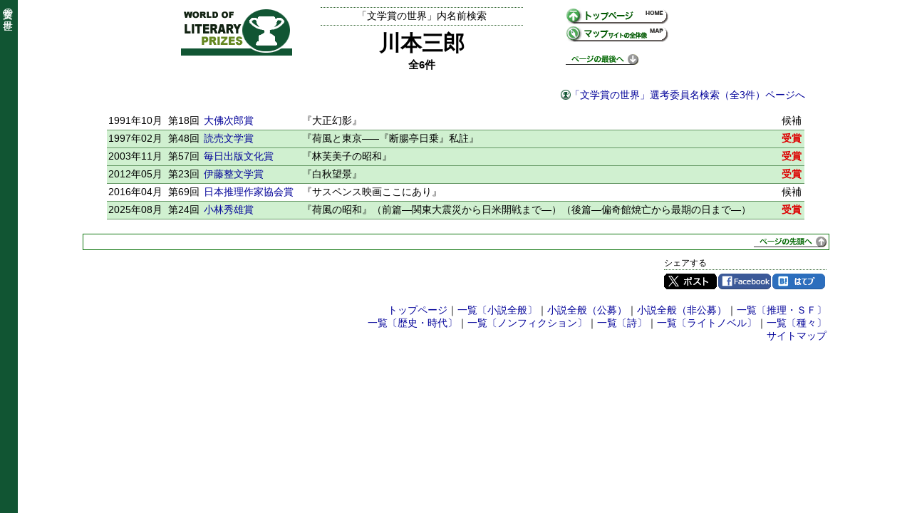

--- FILE ---
content_type: text/html; charset=UTF-8
request_url: https://prizesworld.com/prizes/name/%E5%B7%9D%E6%9C%AC%E4%B8%89%E9%83%8E
body_size: 2245
content:
<!DOCTYPE HTML>
<html lang="ja">
<head>
<meta http-equiv="Content-Type" content="text/html; charset=UTF-8">
<meta name="description" content="川本三郎の文学賞受賞歴・候補歴の一部をリスト化したページです。 | 全6件 | 1991年10月 第18回大佛次郎賞 候補『大正幻影』 ... 2025年08月 第24回小林秀雄賞 受賞『荷風の昭和』（前篇―関東大震災から日米開戦まで―）（後篇―偏奇館焼亡から最期の日まで―） ... その他 ...">
<title>川本三郎｜文学賞の世界</title>
<link rel="stylesheet" type="text/css" href="../css/normal.css?date=20180502000000">
<link rel="stylesheet" type="text/css" href="../css/name.css?date=20180607000000">
<link rel="shortcut icon" href="../images/favicon.ico">
<script src="https://ajax.googleapis.com/ajax/libs/jquery/2.2.4/jquery.min.js"></script>
<script src="../js/scripts.js?date=20180408013224"></script>
<script src="../js/pcmode.js?date=20180114230800"></script>
</head>
<body>
<script async src="https://www.googletagmanager.com/gtag/js?id=G-4FQRMFN6Q4"></script>
<script>
  window.dataLayer = window.dataLayer || [];
  function gtag(){dataLayer.push(arguments);}
  gtag('js', new Date());

  gtag('config', 'G-4FQRMFN6Q4');
</script>
<div class="site_bar" id="id_site_bar">文学賞の世界</div>
<div class="main_contents">
<div class="header_nm">
  <div class="header_nm_leftarea">
    <div class="header_nm_logo"><img src="../images/logo.gif" alt="文学賞の世界" width="156" height="68"></div>
  </div>
  <div class="header_nm_centerarea">
    <div class="nm_top">「文学賞の世界」内名前検索</div>
    <h1 class="nm_title">川本三郎</h1>
    <div class="nm_subtitle">全6件</div>
  </div>
  <div class="header_nm_rightarea">
    <ul class="header_nm_menulink">
      <li><a href="../"><img src="../images/icon_top.gif" alt="文学賞の世界トップページ" width="145" height="25"></a></li>
      <li><a href="../map.htm"><img src="../images/icon_map.gif" alt="文学賞の世界サイトマップ" width="145" height="25"></a></li>
    </ul>
    <div><a href="#tail"><img src="../images/toPageTail.gif" alt="ページの最後へ" width="102" height="15"></a></div>
  </div>
</div>
<div class="nm_linkarea"><div class="nm_link"><span class="nmto_prizes"><a href="https://prizesworld.com/prizes/selector/%E5%B7%9D%E6%9C%AC%E4%B8%89%E9%83%8E">「文学賞の世界」選考委員名検索（全3件）ページへ</a></span></div>
</div><table class="nm_tbl">
  <tr>
    <td class="td_date">1991年10月</td>
    <td class="td_verse">第18回</td>
    <td class="td_prize"><h2 class="nm_prizename"><a href="https://prizesworld.com/prizes/various/osrg.htm#list018">大佛次郎賞</a></h2></td>
    <td class="td_prize">『大正幻影』</td>
    <td class="td_winnomi">候補    </td>
  </tr>
  <tr>
    <td class="td_date col_win1">1997年02月</td>
    <td class="td_verse col_win1">第48回</td>
    <td class="td_prize col_win1"><h2 class="nm_prizename"><a href="https://prizesworld.com/prizes/various/yomi.htm#list048">読売文学賞</a></h2></td>
    <td class="td_prize col_win1">『荷風と東京<span class="doubledash">―</span>―『断腸亭日乗』私註』</td>
    <td class="td_winnomi col_win1"><div class="nm_win1">受賞</div>    </td>
  </tr>
  <tr>
    <td class="td_date col_win1">2003年11月</td>
    <td class="td_verse col_win1">第57回</td>
    <td class="td_prize col_win1"><h2 class="nm_prizename"><a href="https://prizesworld.com/prizes/various/mshp.htm#list057">毎日出版文化賞</a></h2></td>
    <td class="td_prize col_win1">『林芙美子の昭和』</td>
    <td class="td_winnomi col_win1"><div class="nm_win1">受賞</div>    </td>
  </tr>
  <tr>
    <td class="td_date col_win1">2012年05月</td>
    <td class="td_verse col_win1">第23回</td>
    <td class="td_prize col_win1"><h2 class="nm_prizename"><a href="https://prizesworld.com/prizes/novel/itos.htm#list023">伊藤整文学賞</a></h2></td>
    <td class="td_prize col_win1">『白秋望景』</td>
    <td class="td_winnomi col_win1"><div class="nm_win1">受賞</div>    </td>
  </tr>
  <tr>
    <td class="td_date">2016年04月</td>
    <td class="td_verse">第69回</td>
    <td class="td_prize"><h2 class="nm_prizename"><a href="https://prizesworld.com/prizes/mystery/surs.htm#list069">日本推理作家協会賞</a></h2></td>
    <td class="td_prize">『サスペンス映画ここにあり』</td>
    <td class="td_winnomi">候補    </td>
  </tr>
  <tr>
    <td class="td_date col_win1">2025年08月</td>
    <td class="td_verse col_win1">第24回</td>
    <td class="td_prize col_win1"><h2 class="nm_prizename"><a href="https://prizesworld.com/prizes/etc/khid.htm#list024">小林秀雄賞</a></h2></td>
    <td class="td_prize col_win1">『荷風の昭和』（前篇―関東大震災から日米開戦まで―）（後篇―偏奇館焼亡から最期の日まで―）</td>
    <td class="td_winnomi col_win1"><div class="nm_win1">受賞</div>    </td>
  </tr>
</table>
</div>
<div class="tbar_thin tbar_btm"><a href="#top"><img src="../images/toPageHead.gif" alt="ページの先頭へ" width="102" height="15"></a></div>
<div class="footer_social_btn">
  <div class="footer_social_block">
    <div class="social_btn">
      <div class="social_btn_ttl">シェアする</div>
      <ul>
        <li class="share-twitter"><a href="https://twitter.com/share?url=https%3A%2F%2Fprizesworld.com%2Fprizes%2Fname%2F%E5%B7%9D%E6%9C%AC%E4%B8%89%E9%83%8E&amp;text=%E5%B7%9D%E6%9C%AC%E4%B8%89%E9%83%8E%EF%BD%9C%E6%96%87%E5%AD%A6%E8%B3%9E%E3%81%AE%E4%B8%96%E7%95%8C" target="_blank">Twitter</a></li>
        <li class="share-facebook"><a href="https://www.facebook.com/sharer/sharer.php?u=https://prizesworld.com/prizes/name/%E5%B7%9D%E6%9C%AC%E4%B8%89%E9%83%8E" target="_blank">Facebook</a></li>
        <li class="share-hatena"><a href="https://b.hatena.ne.jp/entry/s/prizesworld.com/prizes/name/%E5%B7%9D%E6%9C%AC%E4%B8%89%E9%83%8E" target="_blank">はてブ</a></li>
      </ul>
      <div class="clr"></div>
    </div>
  </div>
</div>
<div class="footermenu">
<a href="../">トップページ</a>｜<a href="../menu/menu_novel_m.htm">一覧〔小説全般〕</a>｜<a href="../menu/menu_novel_m.htm">小説全般（公募）</a>｜<a href="../menu/menu_novel_p.htm">小説全般（非公募）</a>｜<a href="../menu/menu_mysterysf.htm">一覧〔推理・ＳＦ〕</a><br><a href="../menu/menu_historical.htm">一覧〔歴史・時代〕</a>｜<a href="../menu/menu_nonfiction.htm">一覧〔ノンフィクション〕</a>｜<a href="../menu/menu_poetry.htm">一覧〔詩〕</a>｜<a href="../menu/menu_lightnovel.htm">一覧〔ライトノベル〕</a>｜<a href="../menu/menu_etc.htm">一覧〔種々〕</a><br><a href="../map.htm">サイトマップ</a></div>
<div id="tail" class="page_tail">
<a href="https://prizesworld.com/prizes/name/%E5%B7%9D%E6%9C%AC%E4%B8%89%E9%83%8E" class="change_viewmode_sp" style="display:none">スマホ版ページへ</a>
</div>
</body>
</html>


--- FILE ---
content_type: text/css
request_url: https://prizesworld.com/prizes/css/normal.css?date=20180502000000
body_size: 6088
content:
@charset "UTF-8";

BODY {
  background-image:url(../images/background-green.gif); /* prizes */
  background-repeat:repeat-y;
  font-size:14px;
  padding:0 20px;
  color:#000000;
  background-color:#ffffff;
  font-family:sans-serif;
  -webkit-text-size-adjust:100%;
}
BODY.bg_smart {
  background-image:none;
  font-size:14px;
  padding:0;
}
.eng {
  font-family:Verdana, "メイリオ", Meiryo,"游ゴシック", YuGothic, "ヒラギノ角ゴ ProN W3", "Hiragino Kaku Gothic ProN", sans-serif;
}

/**
 *
 */
TABLE {
  border-collapse:collapse;
  empty-cells:show;
}
TABLE TD {
  text-align:left;
}
IMG {
  border:0;
  vertical-align:bottom;
}
HR {
  border:0 none; 
  height:1px; 
  color:#696969;
  background-color:#696969;
}
BLOCKQUOTE {
  color:#660000;
}
H1 {
  -webkit-margin-before:0;
  -webkit-margin-after:0;
}
H2 {
  -webkit-margin-before:0;
  -webkit-margin-after:0;
}
H3 {
  -webkit-margin-before:0;
  -webkit-margin-after:0;
}
FORM {
  margin:0;
  padding:0;
}

/**
 *
 */
.header_common {
  margin:0 auto 20px auto;
  width:800px;
}
.header_common .header_leftarea {
  float:left;
  width:156px;
  text-align:right;
}
.header_common .header_centerarea {
  float:left;
  width:284px;
  text-align:center;
  padding-left:40px;
  padding-right:60px;
}
.header_centerbottom {
  margin-top:10px;
  font-size:17px;
  font-weight:bold;
  color:#444444;
}
.header_common .header_rightarea {
  float:left;
  text-align:left;
}
.header_common .header_right_empty {
  float:left;
  width:145px;
}
.header_common .header_logo {
  margin-bottom:10px;
}
.header_common .header_normalcap {
  font-weight:bold;
  font-size:15px;
  color:#333333;
  padding:0;
  margin-bottom:10px;
}
.header_common UL.header_menulink {
  margin:0 0 15px;
  padding:0;
  list-style:none;
}
.header_common .header_linksmall {
  font-size:13px;
  padding-left:1.5em;
}
.header_common::after {
  content:"";
  display:block;
  clear:both
}

/**
 * tag<A>
 */
A:link {
  color:#000099;
  text-decoration:none;
}
A:visited {
  color:#000099;
  text-decoration:none;
}
A:active {
  color:#660000;
  text-decoration:none;
}
A:hover {
  color:#CC0000;
  text-decoration:none;
}
A.link_bright:link {
  color:#990000;
  text-decoration:none;
}
A.link_bright:visited {
  color:#990000;
  text-decoration:none;
}
A.link_bright:active {
  color:#990000;
  text-decoration:none;
}
A.link_bright:hover {
  color:#000099;
  text-decoration:none;
}
A.lined:link {
  color:#000099;
  text-decoration:underline;
}
A.lined:visited {
  color:#000099;
  text-decoration:underline;
}
A.lined:active {
  color:#660000;
  text-decoration:underline;
}
A.lined:hover {
  color:#CC0000;
  text-decoration:underline;
}

/**
 *
 */
.easyfont {
  color:#333333;
}
.palefont {
  color:#999999;
}
.catchfont {
  color:#990000;
}
.catchpalefont {
  color:#CC6600;
}
.bulletfont {
  color:#339933; /* prizes */
}
.pinfont {
  color:#FF0000;
}
.circumflex {
  text-decoration:overline;
}

/**
 *
 */
DIV.site_bar {
  position:absolute;
  top:0;
  left:0;
  width:15px;
  color:#FFFFFF;
  font-size:14px;
  text-align:left;
  line-height:97%;
  padding:2px;
  -ms-writing-mode:tb-rl; /* for ie */
  -webkit-writing-mode:vertical-rl; /* for chrome */
  -o-writing-mode:vertical-rl; /* for opera */
  writing-mode:vertical-rl;
}
.main_contents {
}

/**
 *
 */
.biggest {
  font-size:23px; letter-spacing:-1px;
}
.ultra {
  font-size:21px; letter-spacing:-1px;
  line-height:100%;
}
.bigger {
  font-size:18px; letter-spacing:-1px;
}
.spc15 {
  font-size:15px;
}
.spc10 {
  font-size:10px;
}
.spc5 {
  font-size:5px;
}
.spc3 {
  font-size:3px;
}

/**
 * ex
 */
SPAN.at_verse_tosenpyo {
  background:url(../images/toSenpyoLink.gif) no-repeat; background-position:0 3px;
  padding:0 0 0 16px;
}
SPAN.at_verse_tonote {
  background:url(../images/toAsLink.gif) no-repeat; background-position:0 3px;
  padding:0 0 0 16px;
}
DIV.clr {
  clear:both;
  margin:0; padding:0;
}
DIV.tbar_thin {
  border:1px solid #117711; /* prizes */
  width:85%;
  text-align:right;
  font-size:13px;
  padding:3px;
  margin:0 auto;
}
DIV.tbar_top {
  margin-bottom:15px;
}
DIV.tbar_btm {
  margin-top:20px;
}
DIV.footermenu {
  width:85%;
  text-align:right;
  font-size:14px;
  margin:15px auto 0;
}
.nobr {
  white-space:nowrap;
}
IMG.img_min {
  margin:0;
  padding:0;
  vertical-align:middle;
}
IMG.vbase {
  vertical-align:baseline;
}
SPAN.ttl_small {
  font-size:75%;
}

/**
 *
 */
.social_btn {
  margin-top:10px;
}
.social_btn DIV.social_btn_ttl {
  font-size:12px;
  margin-bottom:5px;
  border-bottom:1px dotted #336633; /* prizes */
}
.social_btn ul{
  margin:0;
  padding:0;
  height:auto;
}
.social_btn li{
  font-size:11px;
  float:left;
  width:74px;
  margin-right:2px;
  margin-bottom:6px;
  list-style:none;
}
.social_btn li a{
  display:block;
  text-indent:-9999px;
  width:74px;
  height:22px;
  text-decoration:none;
  outline:0;
}
.social_btn a:hover{
  text-decoration:none;
  outline:0;
}
.social_btn li.share-twitter a {
  background:url("../images/icon/share.gif") no-repeat 0 0;
}
.social_btn li.share-twitter a:hover{
  background:url("../images/icon/share.gif") no-repeat 0 -22px;
}
.social_btn li.share-facebook a {
  background:url("../images/icon/share.gif") no-repeat -74px 0;
}
.social_btn li.share-facebook a:hover{
  background:url("../images/icon/share.gif") no-repeat -74px -22px;
}
.social_btn li.share-hatena a {
  background:url("../images/icon/share.gif") no-repeat -148px 0;
}
.social_btn li.share-hatena a:hover{
  background:url("../images/icon/share.gif") no-repeat -148px -22px;
}
DIV.footer_social_btn {
  width:85%;
  margin:0 auto;
}
DIV.footer_social_btn DIV.footer_social_block {
  width:228px;
  margin:0 0 0 auto;
}

/**
 *
 */
SPAN.doubledash {
  letter-spacing:-0.3em;
}
.mark_list_style {
  background:url("../images/mark_list_style.gif") no-repeat 0 3px;
  padding-left:15px;
}
TD.vtop {
  vertical-align:top;
}
.vright {
  text-align:right;
}
.vcenter {
  text-align:center;
}
.vrubi {
  font-size:80%;
}

/**
 *
 */
.page_tail {
  text-align:center;
  margin:20px 0 50px;
}
.change_viewmode_sp {
  padding:0 10px;
  font-size:14px;
  border-radius:9px;
  border:1px solid #aa9999;
  background-color:#fecce0;
}
